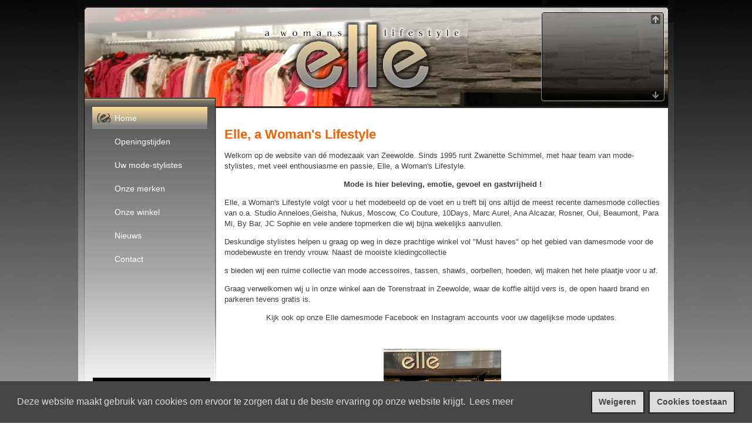

--- FILE ---
content_type: text/html; charset=utf-8
request_url: http://elledamesmode.nl/
body_size: 9675
content:

<!DOCTYPE html PUBLIC "-//W3C//DTD XHTML 1.0 Transitional//EN" "http://www.w3.org/TR/xhtml1/DTD/xhtml1-transitional.dtd">
<html xmlns="http://www.w3.org/1999/xhtml" >
<head><title>
	Home - Elle, a Woman's Lifestyle
</title><link rel="stylesheet" href="resources/systeem.css" media="screen" type="text/css" /><link rel="stylesheet" href="/lokotools/lightbox/lokolb.css?v=2.1.0" type="text/css" media="screen" /><link href="/resources/SiteToolTip.css" rel="stylesheet" type="text/css" /><link href="/screen.css" rel="stylesheet" type="text/css" /><link href="/css/MainCSS.css" rel="stylesheet" type="text/css" /><script type="text/javascript" src="https://ajax.googleapis.com/ajax/libs/jquery/1.8.3/jquery.min.js"></script><script type="text/javascript" src="/resources/jquery.actual.min.js"></script><script type="text/javascript" src="/resources/LOKO_Tooltip.js"></script><link href="/resources/LOKO_Tooltip.css" rel="stylesheet" type="text/css" /><link href="/layerslider/css/layerslider.css" rel="stylesheet" type="text/css" /><script type="text/javascript" src="/layerslider/jQuery/jquery-easing-1.3.js"></script><script type="text/javascript" src="/layerslider/jQuery/jquery-transit-modified.js"></script><script type="text/javascript" src="/layerslider/js/layerslider.transitions.js"></script><script type="text/javascript" src="/layerslider/js/layerslider.kreaturamedia.jquery.js"></script><link href="/lcc/cookieconsent.min.css" rel="stylesheet" type="text/css" /><script type="text/javascript" src="/lcc/cookieconsent.js"></script><script type="text/javascript" src="/lcc/lkcmsCookieConsent.js"></script><meta name="Author" content="Loko, R.Tulleken" /><meta name="Copyright" content="Elle Zeewolde" /><meta name="Description" content="Elle damesmode Zeewolde" /><meta name="Keywords" content="Damesmode, exclusief, damesbovenkleding, pantalons, blouses, shirts, japon, legging, accessoires, Studio Anneloes,Geisha, Nukus, Moscow, Co Couture, 10Days, Marc Aurel, Ana Alcazar, Rosner, Oui, Beaumont, Para Mi, By Bar, JC Sophie" /><meta name="ROBOTS" content="INDEX, FOLLOW" /><script type="text/javascript" src="Javascript/mini.js"></script><link rel="icon" href="/favicon.axd" />
<link href="//maxcdn.bootstrapcdn.com/font-awesome/4.2.0/css/font-awesome.min.css" rel="stylesheet" /></head>
<body id="IndexBody" class="">
    <noscript>
    <div id="divNoScriptWarning" class="explorerbar">LET OP! Deze website maakt gebruik van Javascript om goed te kunnen functioneren. Javascript staat momenteel uit of wordt niet ondersteund door uw browser!</div>
    </noscript>
    <form method="post" action="/" id="form1" autocomplete="off">
<div class="aspNetHidden">
<input type="hidden" name="__EVENTTARGET" id="__EVENTTARGET" value="" />
<input type="hidden" name="__EVENTARGUMENT" id="__EVENTARGUMENT" value="" />
<input type="hidden" name="__VIEWSTATE" id="__VIEWSTATE" value="/[base64]/l3w4r3PlDOFKHprPAzxmcpm2odvlNsKk" />
</div>

<script type="text/javascript">
//<![CDATA[
var theForm = document.forms['form1'];
if (!theForm) {
    theForm = document.form1;
}
function __doPostBack(eventTarget, eventArgument) {
    if (!theForm.onsubmit || (theForm.onsubmit() != false)) {
        theForm.__EVENTTARGET.value = eventTarget;
        theForm.__EVENTARGUMENT.value = eventArgument;
        theForm.submit();
    }
}
//]]>
</script>



<script type="text/javascript">
//<![CDATA[
    var snelheidSlideshow835 = 3000
    var duurEffect835 = 2
    var metEffect835 = true
    var metLoop835 = true
    var timeout835
    var huidigeAfbeelding835 = 0
    var aantalAfbeeldingen835
    var afbeeldingen835 = new Array()
    var preLoad835 = new Array()

            afbeeldingen835[0] = '/afbeelding/item/miniatuur.lkp?uid=E84AC540-DDBC-4519-B175-CB8865881D2B'
        afbeeldingen835[1] = '/afbeelding/item/miniatuur.lkp?uid=4BBAD5F1-CD5F-47ED-B580-33F9205D929F'
        afbeeldingen835[2] = '/afbeelding/item/miniatuur.lkp?uid=5B1432BD-9012-4977-899C-7A964A511D33'
        afbeeldingen835[3] = '/afbeelding/item/miniatuur.lkp?uid=50739469-B556-4BDA-85A0-9E28830CD087'
        afbeeldingen835[4] = '/afbeelding/item/miniatuur.lkp?uid=1376E0DF-2AA6-4A99-BC43-F021D89A4DAC'


    aantalAfbeeldingen835 = afbeeldingen835.length

    for (i = 0; i < aantalAfbeeldingen835; i++){
        preLoad835[i] = new Image()
        preLoad835[i].src = afbeeldingen835[i]
    }

    function runSlideShow835()
    {
        if (document.all && metEffect835)
        {
            document.images.SlideShow835.style.filter="blendTrans(duration=effectDuration835)"
            document.images.SlideShow835.filters.blendTrans.Apply()      
        }
        document.images.SlideShow835.src = preLoad835[huidigeAfbeelding835].src
        if (document.all && metEffect835){
            document.images.SlideShow835.filters.blendTrans.Play()
        }
        huidigeAfbeelding835 = huidigeAfbeelding835 + 1

        if (metLoop835)
        {
            if (huidigeAfbeelding835 > (aantalAfbeeldingen835-1))
            {
                huidigeAfbeelding835 = 0
            }
            timeout835 = setTimeout('runSlideShow835()', snelheidSlideshow835)            
        }
        else
        {
            if (huidigeAfbeelding835 <= (aantalAfbeeldingen835-1))
            {
                timeout835 = setTimeout('runSlideShow835()', snelheidSlideshow835)
            }
        }
    }
    var snelheidSlideshow847 = 3000
    var duurEffect847 = 2
    var metEffect847 = false
    var metLoop847 = true
    var timeout847
    var huidigeAfbeelding847 = 0
    var aantalAfbeeldingen847
    var afbeeldingen847 = new Array()
    var preLoad847 = new Array()

            afbeeldingen847[0] = '/afbeelding/item/miniatuur.lkp?uid=FA1F7BE4-6065-48C3-A8D4-E7F5CDD21F1C'
        afbeeldingen847[1] = '/afbeelding/item/miniatuur.lkp?uid=77177B51-4234-4C3C-8A9A-116561111193'
        afbeeldingen847[2] = '/afbeelding/item/miniatuur.lkp?uid=0BF4CB66-22C4-4637-B969-398DEDBF18AC'
        afbeeldingen847[3] = '/afbeelding/item/miniatuur.lkp?uid=FDC864DF-74B7-42C0-88C7-FE99039EDE0A'
        afbeeldingen847[4] = '/afbeelding/item/miniatuur.lkp?uid=347D36AD-B4D0-4F87-9796-5CA09F9DA5A0'
        afbeeldingen847[5] = '/afbeelding/item/miniatuur.lkp?uid=1DC23CA2-558B-4312-B876-BF20B8824E4C'
        afbeeldingen847[6] = '/afbeelding/item/miniatuur.lkp?uid=72390BF7-2A58-40AA-B964-9B1B6592CC46'
        afbeeldingen847[7] = '/afbeelding/item/miniatuur.lkp?uid=866532CE-CD63-419A-AF08-5E38737B0FCC'
        afbeeldingen847[8] = '/afbeelding/item/miniatuur.lkp?uid=55CD931B-9227-4B18-AF3F-C278F222FFDF'
        afbeeldingen847[9] = '/afbeelding/item/miniatuur.lkp?uid=FCE2E7C6-75FC-4333-9EAD-ADDFF699A2D2'
        afbeeldingen847[10] = '/afbeelding/item/miniatuur.lkp?uid=2BB405E4-F615-40C4-9F91-8E72730385C2'
        afbeeldingen847[11] = '/afbeelding/item/miniatuur.lkp?uid=732B66F2-6119-44AC-91FE-03B74085C623'
        afbeeldingen847[12] = '/afbeelding/item/miniatuur.lkp?uid=C0D03F3B-AAFD-43F6-B0F4-B7F5D2EE690F'
        afbeeldingen847[13] = '/afbeelding/item/miniatuur.lkp?uid=38AA76B6-0A40-433C-83AD-0AEBD2C05F98'


    aantalAfbeeldingen847 = afbeeldingen847.length

    for (i = 0; i < aantalAfbeeldingen847; i++){
        preLoad847[i] = new Image()
        preLoad847[i].src = afbeeldingen847[i]
    }

    function runSlideShow847()
    {
        if (document.all && metEffect847)
        {
            document.images.SlideShow847.style.filter="blendTrans(duration=effectDuration847)"
            document.images.SlideShow847.filters.blendTrans.Apply()      
        }
        document.images.SlideShow847.src = preLoad847[huidigeAfbeelding847].src
        if (document.all && metEffect847){
            document.images.SlideShow847.filters.blendTrans.Play()
        }
        huidigeAfbeelding847 = huidigeAfbeelding847 + 1

        if (metLoop847)
        {
            if (huidigeAfbeelding847 > (aantalAfbeeldingen847-1))
            {
                huidigeAfbeelding847 = 0
            }
            timeout847 = setTimeout('runSlideShow847()', snelheidSlideshow847)            
        }
        else
        {
            if (huidigeAfbeelding847 <= (aantalAfbeeldingen847-1))
            {
                timeout847 = setTimeout('runSlideShow847()', snelheidSlideshow847)
            }
        }
    }
imgNieuwspaneelUp841_1 = new Image();
imgNieuwspaneelUp841_1.src = "/images/scroll/up.png";
imgNieuwspaneelUp841_2 = new Image();
imgNieuwspaneelUp841_2.src = "/images/scroll/up_over.png";
imgNieuwspaneelDown841_1 = new Image();
imgNieuwspaneelDown841_1.src = "/images/scroll/down.png";
imgNieuwspaneelDown841_2 = new Image();
imgNieuwspaneelDown841_2.src = "/images/scroll/down_over.png";
function SwapImageNews(ImageID, ImageName)
{ 
    document.images[ImageID].src = eval(ImageName + ".src");
}//]]>
</script>

<div class="aspNetHidden">

	<input type="hidden" name="__VIEWSTATEGENERATOR" id="__VIEWSTATEGENERATOR" value="90059987" />
</div>
		<input type="hidden" name="hidPostbackParameters" id="hidPostbackParameters" />
        <div id="divMaster" style="left:0px;top:0px;height:100%;width:100%;position:absolute;" align="center">
            <div id="Background" style="background-repeat:no-repeat;width:1014px;position:relative;height:100%;background-image:url(uploads/78/skin/background_2.jpg);" align="center">
<!-- Paneel: Menu -->
<div id="divPaneel_840" class="divPanelMenu" style="text-align: left; z-index: 999; left: 10px; top: 180px; width: 200px; height: 400px; position: absolute; overflow: visible; padding-left: 12px;"><nav id="menu-wrap"><ul id="menu">
	<li class="selected"><a href="/home elle a womans lifestyle damesmode zeewolde"><span style="background-image: url('/FileHandler.axd?DataKey=C055AB21-A28D-4341-99BA-0421651FE035');">Home</span></a></li><li><a href="/openingstijden elle damesmode"><span>Openingstijden</span></a></li><li><a href="/adviseuses elle damesmode"><span>Uw mode-stylistes</span></a></li><li><a href="/merken elle damesmode zeewolde"><span>Onze merken</span></a></li><li><a href="/winkel elle damesmode zeewolde"><span>Onze winkel</span></a></li><li><a href="/nieuws"><span>Nieuws</span></a></li><li><a href="/contact"><span>Contact</span></a></li>
</ul></nav>
<script type="text/javascript">
$(function() {
	if ($.browser.msie && $.browser.version.substr(0,1)<7)
	{
	$('li').has('ul').mouseover(function(){
		$(this).children('ul').css('visibility','visible');
		}).mouseout(function(){
		$(this).children('ul').css('visibility','hidden');
		})
	}

	/* Mobile */
	$('#menu-wrap').prepend('<div id="menu-trigger"><i class="fa fa-navicon fa-2x"></div>');
	$("#menu-trigger").on("click", function(){
		$("#menu").slideToggle();
	});

	// iPad
	var isiPad = navigator.userAgent.match(/iPad/i) != null;
	if (isiPad) $('#menu ul').addClass('no-transition');
});
</script>
</div>
<!-- Paneel: Content -->
<div id="divPaneel_839" class="divPanelContent" style="height: 65%; margin-bottom: 5%; text-align: left; padding: 10px; overflow: auto; position: absolute; left: 239px; width: 742px; top: 0; margin-top: 19%;"><span><h1>Elle,&nbsp;a Woman&#39;s Lifestyle</h1>
<p>Welkom op de website van dé modezaak van Zeewolde. Sinds&nbsp;1995 runt Zwanette Schimmel, met haar team van mode-stylistes, met veel enthousiasme en passie, Elle, a Woman&#39;s Lifestyle.&nbsp;</p><p style="text-align: center;"><strong><span style="color: [object Object];">Mode is hier beleving, emotie, gevoel en&nbsp;gastvrijheid !</span> </strong></p><p>Elle, a Woman&#39;s Lifestyle volgt&nbsp;voor u het modebeeld op de voet en u treft&nbsp;bij ons altijd de meest recente&nbsp;damesmode collecties van o.a. Studio Anneloes,Geisha, Nukus, Moscow, Co Couture, 10Days, Marc Aurel, Ana Alcazar, Rosner, Oui, Beaumont, Para Mi, By Bar, JC Sophie en vele andere topmerken die wij bijna wekelijks aanvullen.&nbsp; </p><p>Deskundige stylistes helpen u graag op weg in&nbsp;deze prachtige winkel vol &quot;Must haves&quot; op het gebied van damesmode voor de modebewuste en trendy vrouw. Naast de mooiste kledingcollectie</p><p>s bieden wij een ruime collectie van mode accessoires, tassen, shawls, oorbellen, hoeden, wij maken het hele plaatje voor u af.&nbsp;</p><p style="text-align: left;">Graag verwelkomen wij u in onze winkel aan de Torenstraat in Zeewolde, waar de koffie altijd vers is, de open haard brand en parkeren&nbsp;tevens gratis is.&nbsp; </p><p style="text-align: center;">Kijk ook op onze Elle damesmode Facebook en Instagram accounts voor uw dagelijkse mode updates.&nbsp;</p><p style="text-align: center;"><br /></p>
<table border="0" cellspacing="0" cellpadding="0" width="500" align="center">
    <tbody><tr valign="top">
        
        <td style="width: 551px; height: 241px;"><div style="text-align: center;"><img border="0" hspace="2" alt="" src="../../uploads/78/Elle%20damesmode%20voorjaarsmode_event%202024%20Team%20V001.png" style="width: 199.979px; height: 210px;" /></div></td>
    </tr>
</tbody></table>
<h2 align="center">Tot ziens aan de Torenstraat in&nbsp;Zeewolde</h2><h2 align="center"><br /></h2></span></div>
<!-- Paneel: 1Fotopaneel -->
<div id="divPaneel_835" class="divPanel1Fotopaneel" style="overflow: hidden; position: absolute; left: 11px; top: 13px; width: 993px; height: 168px; background-color: transparant; z-index: 999;"><table border="0" cellpadding="0" cellspacing="0" style="height:100%;width:100%;table-layout:fixed;">
	<tr>
		<td class="tdAfbeelding" style="vertical-align:top;width:994px;"><img src="/afbeelding/item/miniatuur.lkp?uid=E84AC540-DDBC-4519-B175-CB8865881D2B" name="SlideShow835" alt="Elle, een blik op het interieur van de winkel" style="border-width:0px;" />
<script language="javascript" type="text/javascript">runSlideShow835();</script>
</td>
	</tr>
</table>
</div>
<!-- Paneel: 2FPOverlay -->
<div id="divPaneel_836" class="divPanel2FPOverlay" style="top: 13px; width: 993px; left: 11px; z-index: 999; height: 168px; position: absolute; overflow: hidden;"><table border="0" cellpadding="0" cellspacing="0" style="height:100%;width:100%;table-layout:fixed;">
	<tr>
		<td><table cellpadding="0" class="tabAfbeeldingGridPaneel" cellspacing="0"><tr class="trAfbeelding">
			<td width="994" class="tdAfbeelding" style="vertical-align:top;"><img src="/afbeelding/item/miniatuur.lkp?uid=E93F1569-F122-4AB9-BF12-90C5D5D698B9" title="" border="0" /></td>
		</tr>
		</table></td>
	</tr>
</table>
</div>
<!-- Paneel: 3Logo -->
<div id="divPaneel_837" class="divPanel3Logo" style="top: 35px; position: absolute; left: 315px; height: 125px; width: 340px; overflow: hidden; z-index: 999;"><table border="0" cellpadding="0" cellspacing="0" style="height:100%;width:100%;table-layout:fixed;">
	<tr>
		<td><table cellpadding="0" class="tabAfbeeldingGridPaneel" cellspacing="0"><tr class="trAfbeelding">
			<td width="336" class="tdAfbeelding" style="vertical-align:top;"><a href="/?ItemID=3382" class=""><img src="/afbeelding/item/miniatuur.lkp?uid=E54BDEBD-DFD3-47C6-935F-7AD5019D53A6" title="" border="0" /></a></td>
		</tr>
		</table></td>
	</tr>
</table>
</div>
<!-- Paneel: 4Merken -->
<div id="divPaneel_847" class="divPanel4Merken" style="bottom: 0; margin-bottom: 60px; position: absolute; overflow: hidden; left: 25px; width: 200px; height: 100px;"><table border="0" cellpadding="0" cellspacing="0" style="height:100%;width:100%;table-layout:fixed;">
	<tr>
		<td class="tdAfbeelding" style="vertical-align:bottom;width:200px;"><a href="/afbeelding/item/bekijk.lkp?uid=FA1F7BE4-6065-48C3-A8D4-E7F5CDD21F1C" title="Geisha mode" target="_blank"><img src="/afbeelding/item/miniatuur.lkp?uid=FA1F7BE4-6065-48C3-A8D4-E7F5CDD21F1C" name="SlideShow847" alt="Geisha mode" style="border-width:0px;" /></a>
<script language="javascript" type="text/javascript">runSlideShow847();</script>
</td>
	</tr>
</table>
</div>
<!-- Paneel: News -->
<div id="divPaneel_841" class="divPanelNews" style="right: 16px; top: 20px; width: 200px; padding-bottom: 5px; height: 145px; position: absolute; overflow: hidden; color: white; text-align: left; background: url(&#39;/uploads/78/skin/news_background.png&#39;); padding: 5px; z-index: 999;"><table cellpadding="0" cellspacing="0" style="table-layout:fixed;"><tr><td width="182" valign="top"><div style="position:relative;width:182px;height:145px;overflow:hidden;" id="divNieuwspaneel841"><div style="position:relative;width:182px;top:0px;left:0px;" id="divNieuwspaneel841Content"><br /><br /><br /><br /><br /></div></div></td><td width="18" valign="top"><div style="position:relative;height:145px;margin:0px;"><div style="height:16px;margin:0px;"><img name="imgNieuwspaneelUp841" onmouseover="ScrollUp('divNieuwspaneel841Content', 20);SwapImageNews('imgNieuwspaneelUp841', 'imgNieuwspaneelUp841_2');" onmouseout="clearTimeout(ScrollUpTimeOut);SwapImageNews('imgNieuwspaneelUp841', 'imgNieuwspaneelUp841_1');" style="cursor: pointer;" src="/images/scroll/up.png" width="16px" height="16px"></div><div style="height:113px;margin:0px;">&nbsp;</div><div style="height:16px;margin:0px;"><img name="imgNieuwspaneelDown841" onmouseover="ScrollDown('divNieuwspaneel841Content', 20);SwapImageNews('imgNieuwspaneelDown841', 'imgNieuwspaneelDown841_2');" onmouseout="clearTimeout(ScrollDownTimeOut);SwapImageNews('imgNieuwspaneelDown841', 'imgNieuwspaneelDown841_1');" style="cursor: pointer;" src="/images/scroll/down.png" width="16px" height="16px"></div></div></td></tr></table></div>
<!-- Paneel: Voettekst -->
<div id="divPaneel_845" class="divPanelVoettekst" style="position: absolute; overflow: hidden; width: 900px; height: 21px; text-align: left; vertical-align: middle; left: 12px; padding: 14px; bottom: 0; background-color: rgba(255, 255, 255, 0.8);"><table id="tabPaneel_845" border="0" cellspacing="0" cellpadding="0" style="width:100%;height:100%;"><tr><td valign="center"><span class="Footer">Elle, a Woman's Lifestyle • Torenstraat 11-15 • 3891 BZ Zeewolde • 036-5222557</span></td></tr></table></div>
<!-- Paneel: Sitemap -->
<div id="divPaneel_843" class="divPanelSitemap" style="left: 690px; width: 60px; background-color: transparent; height: 20px; xborder: 1px solid red; position: absolute; xtop: 725px; padding: 13px; bottom: 0;"><span class="SiteMap"><a href="sitemap">Sitemap</a></span></div>
<!-- Paneel: Afdrukken -->
<div id="divPaneel_838" class="divPanelAfdrukken" style="width: 16px; position: absolute; height: 18px; left: 670px; overflow: hidden; right: 0px; xtop: 725px; bottom: 0; padding: 14px;"><a href="nl/print/home%20elle%20a%20womans%20lifestyle%20damesmode%20zeewolde" target="_blank"><img src="/images/printer.png" border="0" alt="Afdrukbare pagina"></a></div>
<!-- Paneel: Zoeken -->
<div id="divPaneel_846" class="divPanelZoeken" style="overflow: hidden; position: absolute; width: 225px; text-align: right; right: 0px; padding: 12px; bottom: 0;"><table cellpadding="0" cellspacing="0"><tr><td style="padding-right:5px;"><input name="txtZoek" type="text" value="Zoek naar..." maxlength="100" id="txtZoek" class="InputText" onfocus="FocusTextbox(this,&#39;Zoek naar...&#39;,&#39;InputTextFocus&#39;)" onblur="BlurTextbox(this,&#39;Zoek naar...&#39;,&#39;InputText&#39;, &#39;InputTextFilled&#39;)" onKeyPress="javascript: return DoPostbackForControlOnEnter(event, &#39;btnZoek&#39;);" style="width:150px;" /></td><td><input type="button" name="btnZoek" value="Zoeken" onclick="javascript:__doPostBack(&#39;btnZoek&#39;,&#39;&#39;)" id="btnZoek" class="InputButton" /></td></tr></table></div>
<!-- Paneel: FunctionContainer -->
<div id="divPaneel_2264" class="divPanelFunctionContainer"><span style="color: [object Object]; font-family: &quot;Segoe UI&quot;, &quot;Helvetica Neue&quot;, &quot;Droid Sans&quot;, Arial, Tahoma, Geneva, sans-serif; font-size: 14px; text-align: left; background-color: [object Object]; text-decoration-color: initial;"><!-- Global site tag (gtag.js) - Google Analytics -->
<script async="async" src="https://www.googletagmanager.com/gtag/js?id=UA-22249422-1" type="text/javascript"></script>
<script type="text/javascript">
  window.dataLayer = window.dataLayer || [];
  function gtag(){dataLayer.push(arguments);}
  gtag('js', new Date());

  gtag('config', 'UA-22249422-1');
</script>&nbsp;<script type="text/javascript">
    var gaStarted = false;

    window.addEventListener('cookiesConsent', function (e) {
        if (!gaStarted) {
            jQuery.getScript('https://www.googletagmanager.com/gtag/js?id=G-X4WQQYHJG7', function () 
                              
  { window.dataLayer = window.dataLayer || [];
  function gtag(){dataLayer.push(arguments);}
  gtag('js', new Date());

  gtag('config', 'G-X4WQQYHJG7'); });
  gaStarted = true;
  }
    window['ga-disable-G-X4WQQYHJG7'] = false;
    $('div.cc-revoke').css("background-color","#1f841e");
    }, false);

    window.addEventListener('cookiesRevoke', function (e) {
    window['ga-disable-G-X4WQQYHJG7'] = true;
    $('div.cc-revoke').css("background-color","#cc0000");
    }, false);

    window.addEventListener('cookiesReject', function (e) {
    window['ga-disable-G-X4WQQYHJG7'] = true;
    $('div.cc-revoke').css("background-color","#cc0000");
    }, false);
</script></span></div></div>
        </div>
		<script type="text/javascript" src="/lokotools/lightbox/lokolb.js"></script>
		<script type="text/javascript" src="/lokotools/lightbox/mousewheel.js"></script>
		<script type="text/javascript">
            <!--
			$(document).ready(function () {
				$(".lokolb").lokolb();
			});
			$(document).ready(function () {
				$(".lokolbpdf").click(function () {
					var aDim = this.className.match(/[0-9]+/g);
					var aWidth = (aDim && (aDim[0] > 0)) ? aDim[0] : 600;
					var aHeight = (aDim && (aDim[1] > 0)) ? aDim[1] : 500;
					$.lokolb({
						//     'width':  parseInt(aWidth), // or whatever
						//     'height': parseInt(aHeight),
						'autoDimensions': true,
						'content': '<embed src="' + this.href + '#nameddest=self&page=1&view=FitH,0&zoom=80,0,0" type="application/pdf" width="' + aWidth + '" height="' + aHeight + '"/>',
						'onClosed': function () {
							$("#lokolb-inner").empty();
						}
					});
					return false;
				}); // pdf 
			}); // ready
			$(document).ready(function () {
				$(".lokolbiframe").click(function () {
					var aDim = this.className.match(/[0-9]+/g);
					var aWidth = (aDim && (aDim[0] > 0)) ? aDim[0] : 600;
					var aHeight = (aDim && (aDim[1] > 0)) ? aDim[1] : 500;
					$.lokolb({
						'width':  parseInt(aWidth), // or whatever
						'height': parseInt(aHeight),
						'minheight': parseInt(aHeight),
						'autoDimensions': true,
						'type': 'iframe',
						'href': this.href,
						// 'content': '<embed src="' + this.href + '#nameddest=self&page=1&view=FitH,0&zoom=80,0,0" type="application/pdf" width="' + aWidth + '" height="' + aHeight + '"/>',
						'onClosed': function () {
							$("#lokolb-inner").empty();
						}
					});
					return false;
				}); // pdf 
			}); // ready

            function setInvisible(obj) 
            { 
                var elem = document.getElementById(obj); 
                elem.style.display="none"; 
                return; 
            }
            //-->
        </script>
    </form>
</body>
</html>


--- FILE ---
content_type: text/css
request_url: http://elledamesmode.nl/resources/systeem.css
body_size: 384
content:
.explorerbar{box-sizing:border-box;display:block;color:#000000;width:100%;background:#ffffe1;border-left:1px solid #888888;border-top:1px solid #888888;border-right:1px solid #444444;border-bottom:1px solid #444444;text-decoration:none;font-family:Verdana, Arial, Helvetica, sans-serif;font-weight:bold;font-size:10pt;top:0px;left:0px;position:absolute;z-index:999;margin:0px;padding-left:20px;padding-right:15px;padding-top:2px;padding-bottom:2px;}

--- FILE ---
content_type: text/css
request_url: http://elledamesmode.nl/lokotools/lightbox/lokolb.css?v=2.1.0
body_size: 1441
content:
.lokolb-wrap,
.lokolb-skin,
.lokolb-outer,
.lokolb-inner,
.lokolb-image,
.lokolb-wrap iframe,
.lokolb-wrap object,
.lokolb-nav,
.lokolb-nav span,
.lokolb-tmp
{
	padding: 0;
	margin: 0;
	border: 0;
	outline: none;
	vertical-align: top;
}

.lokolb-wrap {
	position: absolute;
	top: 0;
	left: 0;
	z-index: 18020;
}

.lokolb-skin {
	position: relative;
	background: #f9f9f9;
	color: #444;
	text-shadow: none;
	-webkit-border-radius: 4px;
	   -moz-border-radius: 4px;
	        border-radius: 4px;
}

.lokolb-opened {
	z-index: 18030;
}

.lokolb-opened .lokolb-skin {
	-webkit-box-shadow: 0 10px 25px rgba(0, 0, 0, 0.5);
	   -moz-box-shadow: 0 10px 25px rgba(0, 0, 0, 0.5);
	        box-shadow: 0 10px 25px rgba(0, 0, 0, 0.5);
}

.lokolb-outer, .lokolb-inner {
	position: relative;
}

.lokolb-inner {
	overflow: hidden;
}

.lokolb-type-iframe .lokolb-inner {
	-webkit-overflow-scrolling: touch;
}

.lokolb-error {
	color: #444;
	font: 14px/20px "Helvetica Neue",Helvetica,Arial,sans-serif;
	margin: 0;
	padding: 15px;
	white-space: nowrap;
}

.lokolb-image, .lokolb-iframe {
	display: block;
	width: 100%;
	height: 100%;
}

.lokolb-image {
	max-width: 100%;
	max-height: 100%;
}

#lokolb-loading, .lokolb-close, .lokolb-prev span, .lokolb-next span {
	background-image: url('lokolb_sprite.png');
}

#lokolb-loading {
	position: fixed;
	top: 50%;
	left: 50%;
	margin-top: -22px;
	margin-left: -22px;
	background-position: 0 -108px;
	opacity: 0.8;
	cursor: pointer;
	z-index: 18060;
}

#lokolb-loading div {
	width: 44px;
	height: 44px;
	background: url('lokolb_loading.gif') center center no-repeat;
}

.lokolb-close {
	position: absolute;
	top: -18px;
	right: -18px;
	width: 36px;
	height: 36px;
	cursor: pointer;
	z-index: 18040;
}

.lokolb-nav {
	position: absolute;
	top: 0;
	width: 40%;
	height: 100%;
	cursor: pointer;
	text-decoration: none;
	background: transparent url('blank.gif'); /* helps IE */
	-webkit-tap-highlight-color: rgba(0,0,0,0);
	z-index: 18040;
}

.lokolb-prev {
	left: 0;
}

.lokolb-next {
	right: 0;
}

.lokolb-nav span {
	position: absolute;
	top: 50%;
	width: 36px;
	height: 34px;
	margin-top: -18px;
	cursor: pointer;
	z-index: 18040;
	visibility: hidden;
}

.lokolb-prev span {
	left: 10px;
	background-position: 0 -36px;
}

.lokolb-next span {
	right: 10px;
	background-position: 0 -72px;
}

.lokolb-nav:hover span {
	visibility: visible;
}

.lokolb-tmp {
	position: absolute;
	top: -9999px;
	left: -9999px;
	visibility: hidden;
}

/* Overlay helper */

.lokolb-lock {
	overflow: hidden;
}

.lokolb-overlay {
	position: absolute;
	top: 0;
	left: 0;
	overflow: hidden;
	display: none;
	z-index: 18010;
	background: url('lokolb_overlay.png');
}

.lokolb-overlay-fixed {
	position: fixed;
	bottom: 0;
	right: 0;
}

.lokolb-lock .lokolb-overlay {
	overflow: auto;
	overflow-y: scroll;
}

/* Title helper */

.lokolb-title {
	visibility: hidden;
	font: normal 13px/20px "Helvetica Neue",Helvetica,Arial,sans-serif;
	position: relative;
	text-shadow: none;
	z-index: 18050;
}

.lokolb-opened .lokolb-title {
	visibility: visible;
}

.lokolb-title-float-wrap {
	position: absolute;
	bottom: 0;
	right: 50%;
	margin-bottom: -35px;
	z-index: 18050;
	text-align: center;
}

.lokolb-title-float-wrap .child {
	display: inline-block;
	margin-right: -100%;
	padding: 2px 20px;
	background: transparent; /* Fallback for web browsers that doesn't support RGBa */
	background: rgba(0, 0, 0, 0.8);
	-webkit-border-radius: 15px;
	   -moz-border-radius: 15px;
	        border-radius: 15px;
	text-shadow: 0 1px 2px #222;
	color: #FFF;
	font-weight: bold;
	line-height: 24px;
	white-space: nowrap;
}

.lokolb-title-outside-wrap {
	position: relative;
	margin-top: 10px;
	color: #fff;
}

.lokolb-title-inside-wrap {
	padding-top: 10px;
}

.lokolb-title-over-wrap {
	position: absolute;
	bottom: 0;
	left: 0;
	color: #fff;
	padding: 10px;
	background: #000;
	background: rgba(0, 0, 0, .8);
}

--- FILE ---
content_type: text/css
request_url: http://elledamesmode.nl/resources/SiteToolTip.css
body_size: 581
content:
a.SiteToolTip
{
  color                                           : #000000;
  position                                        : relative;
  text-decoration                                 : none!important;
  z-index                                         : 100;
}

a.SiteToolTip span
{
  display                                         : none;
}

a.SiteToolTip:hover
{
  z-index                                         : 9999;
}

a.SiteToolTip:hover span
{
  background-color                                : #f6f8ff;
  border-bottom                                   : 1px solid #abb2b9;
  border-left                                     : 1px solid #abb2b9;
  border-right                                    : 1px solid #abb2b9;
  border-top                                      : 1px solid #abb2b9;
  color                                           : #424242;
  display                                         : block;
  font-size                                       : 15px;
  font-weight                                     : normal;
  left                                            : 12px;
  padding                                         : 3px;
  position                                        : absolute;
  text-align                                      : left;
  top                                             : 9px;
  width                                           : 300px;
/*  width                                           : auto; */
  z-index                                         : 999;
}

a.tooltip
{
  color                                           : #ffffff;
  position                                        : relative;
  text-decoration                                 : none!important;
  z-index                                         : 24;
}

a.tooltip span
{
  display                                         : none;
}

a.tooltip:hover
{
  z-index                                         : 1999;
}

a.tooltip:hover span
{
  background-color                                : #f6f8ff;
  border-bottom                                   : 1px solid #abb2b9;
  border-left                                     : 1px solid #abb2b9;
  border-right                                    : 1px solid #abb2b9;
  border-top                                      : 1px solid #abb2b9;
  color                                           : #424242;
  display                                         : block;
  font-size                                       : 12px;
  font-weight                                     : normal;
  left                                            : 15px;
  padding                                         : 3px;
  position                                        : absolute;
  text-align                                      : left;
  top                                             : 9px;
  width                                           : 500px;
/*  width                                           : auto; */
  z-index                                         : 1999;
}


--- FILE ---
content_type: text/css; charset=utf-8
request_url: http://elledamesmode.nl/screen.css
body_size: 1709
content:
#Background
{
  background-color                                : #ffffff;
  min-height                                      : 750px;
}

#divMaster
{
  background-color                                : transparent;
}

.Footer
{
  Color                                           : #808080;
  Font-Size                                       : 13px;
  Padding-Left                                    : 0px;
}

.FormDescription
{
  Vertical-Align                                  : Top;
}

.FormField
{
  Vertical-Align                                  : Top;
}

.FormSeperator
{
  Vertical-Align                                  : Top;
}

.gmapsDetail
{
  background                                      : transparent;
}

.gmapsMap
{
  color                                           : #000000;
  height                                          : 352px;
  width                                           : 352px;
}

.gmapsSidebar 
{
  height                                          : 352px;
  width                                           : 200px;
}

.gmapsSidebar
{
  height                                          : 352px;
  width                                           : 200px;
}

.HighlightSearch
{
  font-weight                                     : bold;
}

.newsDate
{
  color                                           : #404040;
  Font-Size                                       : 10px;
}

.newsList
{
  Border                                          : 1px solid #777777;
  Color                                           : #999999;
  Font-Size                                       : 13px;
  Padding                                         : 4px;
}

.newsListHeader
{
  background                                      : url('/uploads/78/skin/menu_hover.png');
  Background-Color                                : #999999;
  Border                                          : 1px  solid #777777;
  Color                                           : #FFFFFF;
  Font-Size                                       : 15px;
  Padding                                         : 7px;
}

.newsListNav
{
  background                                      : url('/uploads/78/skin/menu_hover.png');
  Background-Color                                : #999999;
  Border                                          : 1px solid #777777;
  Color                                           : #FFFFFF;
  Font-Size                                       : 15px;
  Padding                                         : 7px;
}

.newsPanelDate
{
  Color                                           : #c0c0c0;
  Font-Size                                       : 9px;
}

.newsPanelSummary
{
  color                                           : #FFFFFF;
  Font-Size                                       : 12px;
}

.newsPanelTable
{
  background-color                                : transparent;
  border                                          : 1px solid transparent;
}

.newsPanelTableHover
{
  background                                      : url('/uploads/78/skin/newsitems_background.png');
  background-color                                : #808080;
  border                                          : 1px solid #808080;
}

.newsPanelTitle
{
  Color                                           : #f8dda0;
  Cursor                                          : Pointer;
  Font-Size                                       : 13px;
  Font-Weight                                     : Bold;
  Text-Decoration                                 : None;
}

.NewsTitle
{
  Color                                           : #f55f00;
  Font-Size                                       : 18px;
  Font-Weight                                     : Bold;
  Line-height                                     : 20px;
}

.newsTitle
{
  Color                                           : #f55f00;
  Font-Size                                       : 18px;
  Font-Weight                                     : Bold;
  Line-height                                     : 20px;
}

.NewsTitle
{
  Color                                           : #f55f00;
  Font-Size                                       : 18px;
  Font-Weight                                     : Bold;
  Line-height                                     : 20px;
}

.tdFormulierMelding
{
  font-weight                                     : bold;
}

.tdFormulierMelding ul li
{
  color                                           : #DD1111;
}

.tdFormulierOmschrijving
{
  padding-top                                     : 5px;
  vertical-align                                  : top;
  width                                           : 180px;
}

.tdFormulierSeperator
{
  padding-right                                   : 3px;
  padding-top                                     : 5px;
  text-align                                      : right;
  vertical-align                                  : top;
  width                                           : 5px;
}

.tdFormulierSubtitel
{
  font-weight                                     : bold;
  padding-top                                     : 8px;
}

.tdFormulierTooltip
{
  padding-right                                   : 3px;
  padding-top                                     : 2px;
  text-align                                      : right;
  vertical-align                                  : top;
  width                                           : 5px;
}

.tdFormulierVeld
{
  padding-bottom                                  : 3px;
  vertical-align                                  : top;
  width                                           : 320px;
}

.tdFoutmelding
{
  color                                           : #FFFFFF;
}

a.tooltip
{
  color                                           : #000000;
  position                                        : relative;
  text-decoration                                 : none;
  z-index                                         : 24;
}

a.tooltip span
{
  display                                         : none;
}

body
{
  Background                                      : url('/uploads/78/skin/body_background.png');
  background-color                                : #FFFFFF;
  Color                                           : #3E3E3E;
  Font-Family                                     : Verdana, Arial;
  Font-Size                                       : 13px;
  line-height                                     : 18px;
  scrollbar-3dlight-color                         : #BDBDBD;
  scrollbar-arrow-color                           : #D5D5D5;
  scrollbar-darkshadow-color                      : #3E3E3E;
  scrollbar-face-color                            : #888888;
  scrollbar-highlight-color                       : #BDBDBD;
  scrollbar-shadow-color                          : #3E3E3E;
  scrollbar-track-color                           : #777777;
}

h1
{
  color                                           : #f55f00;
  Font-Family                                     : Arial;
  Font-Size                                       : 22px;
  line-height                                     : 24px;
  x-border-bottom                                 : 1px dotted #FFFFFF;
}

h2
{
  color                                           : #808080;
  Font-Size                                       : 16px;
  Text-decoration                                 : Bold;
}

h3
{
  color                                           : #D4D9DE;
  Font-Size                                       : 16px;
  Text-decoration                                 : Bold;
}

h4
{
  color                                           : #f55f00;
  Font-Size                                       : 14px;
  Text-decoration                                 : Bold;
}

html, body
{
  height                                          : 100%;
  margin                                          : 0px;
}

url("/uploads/2/newsitems_background.png")
{
  background-color                                : #808080;
  border                                          : 1px solid #808080;
}

xbody
{
  Background-Repeat                               : repeat;
}

a:link
{
  Color                                           : #f55f00;
  Text-Decoration                                 : none;
}

a:visited
{
  Color                                           : #f55f00;
  Text-Decoration                                 : none;
}

a.tooltip:hover
{
  z-index                                         : 25;
}

a.tooltip:hover span
{
  background-color                                : #ffffe1;
  border-bottom                                   : 1px solid #535353;
  border-left                                     : 1px solid #959595;
  border-right                                    : 1px solid #535353;
  border-top                                      : 1px solid #959595;
  color                                           : #000000;
  display                                         : block;
  font-size                                       : 11px;
  font-weight                                     : normal;
  left                                            : 15px;
  padding                                         : 3px;
  position                                        : absolute;
  text-align                                      : left;
  top                                             : 20px;
  width                                           : 300px;
}

body a:hover
{
  Color                                           : #959595;
  Text-Decoration                                 : none;
}

Hover a:hover
{
  color                                           : #f55f00;
}



--- FILE ---
content_type: text/css; charset=utf-8
request_url: http://elledamesmode.nl/css/MainCSS.css
body_size: 1358
content:
/* MAIN CSS bestand */ @charset "UTF-8";@import url("http://fonts.googleapis.com/css?family=Open+Sans:300italic,400,300:latin");/* Menu settings */ /* Responsive_menu_Vertical_Desktop -------------------------------- */ #menu, #menu ul{margin:0;padding:0;list-style:none;} #menu{width:100%;/*margin:10px auto;*/ border:1px solid transparent;background-color:transparent;} #menu:before, #menu:after{content:"";display:table;} #menu:after{clear:both;} #menu{zoom:1;} #menu li{float:left;/*border-left:1px solid #dcdcdc;*/ position:relative;} #menu li .subMenuIndicator{font-size:50% !important;margin-top:3px !important;transform:rotate(-118deg);color:#000000!important;float:right;} #menu a{float:left;padding-left:8px;padding-right:18px;padding-top:12px;padding-bottom:12px;color:#ffffff;font-weight:400;font-size:14px;text-decoration:none;line-height:14px;display:inline-block;width:170px;border:1px solid transparent;} #menu a span{background-repeat:no-repeat;background-position:0% 40%;padding-left:30px;} /* Selected item high-lighting */ #menu li.selected > a{color:#ffffff;!important;/* hoofditems hover voorgrondkleur */ background-color:#a38a33;/* hoofditems hover backgroundkleur */ background-image:url('/uploads/78/skin/menu_selected.png');/* background-size:100%;*/ border:1px solid #545454;} /* menu-items - HOVER settings */ #menu li:hover > a{color:#ffffff!important;/* hoofditems hover voorgrondkleur */ background-color:#a38a33;/* hoofditems hover backgroundkleur */ background-image:url('/uploads/78/skin/menu_hover.png');/* background-size:cover;*/ border:1px solid #545454;} #menu li:hover .subMenuIndicator{color:#ffffff!important;} /* Submenu levels hoofdsetting */ #menu ul{min-width:250px;width:auto;margin:20px 0 0 0;opacity:0;visibility:hidden;position:absolute;top:0px;left:200px;z-index:1;background-color:#272727;/* backgroundkleur submenu (grijs)*/ color:#ffffff!important;/* Voorgrondkleur submenu-items level x */ border:1px solid #545454;box-shadow:6px 6px 25px -2px #202020;-webkit-transition:all .2s ease-in-out;-moz-transition:all .2s ease-in-out;-ms-transition:all .2s ease-in-out;-o-transition:all .2s ease-in-out;transition:all .2s ease-in-out;} #menu li:hover > ul{opacity:1;visibility:visible;margin:0;} /* Submenu level 2 settings */ #menu ul ul{top:0px;left:250px;margin:0 0 0 20px;color:#ffffff !important;} #menu ul li{float:none;display:block;border:0;} /* Submenu settings */ #menu ul a{color:#ffffff;width:226px;padding:10px;padding-right:40px;font-size:15px;width:auto;display:block;white-space:nowrap;float:none;text-transform:none;font-weight:300;} #menu ul li:first-child{border-left:none;} #menu ul a:hover{background-color:#2656aa;color:#ffffff;} #menu-trigger{display:none;} @media screen and (min-width:931px){#menu{display:block !important;} } /* iPad */ .no-transition{-webkit-transition:none;-moz-transition:none;-ms-transition:none;-o-transition:none;transition:none;opacity:1;visibility:visible;display:none;} #menu li:hover > .no-transition{display:block;} 

--- FILE ---
content_type: text/css
request_url: http://elledamesmode.nl/resources/LOKO_Tooltip.css
body_size: 384
content:
img[data-loko-tooltip] {
	position: relative;
}

div.LOKO_Tooltip {
	-moz-box-shadow: 0 0 5px #333;
	-webkit-box-shadow: 0 0 5px #333;
	box-shadow: 0 0 5px #333;
	-webkit-border-radius: 10px;
	-moz-border-radius: 10px;
	border-radius: 10px;
	display: inline-block;
	/*width: 540px;*/
	width: 500px;
	padding: 10px;
	background: #fafafa;
	z-index: 1;
	top: 0;
	left: 85px;
	position: absolute;
	display: block;
	visibility: hidden;
	z-index: 9999;
}

--- FILE ---
content_type: application/javascript
request_url: http://elledamesmode.nl/resources/LOKO_Tooltip.js
body_size: 573
content:
$(document).ready(function () {
	/*
	$(function () {
		$("img[data-loko-tooltip]").click(function () {
			ShowToolTip($(this));
		},
		function () {
			var $this = $(this);
			var $tooltipDiv = $('#' + $this.attr('data-loko-tooltip'));
			$tooltipDiv.css('visibility', 'hidden');
		});
	});
	*/
	$(function () {
		$("tr[data-loko-tooltip]").hover(function () {
			ShowToolTip($(this));
		},
		function () {
			var $this = $(this);
			var $tooltipDiv = $('#' + $this.attr('data-loko-tooltip'));
			$tooltipDiv.css('visibility', 'hidden');
		});
	});
});

function ShowToolTip(s) {
	var $this = s;
	var $tooltipDiv = $('#' + $this.attr('data-loko-tooltip'));

	var $thisTop = $this.offset().top;
	var $thisLeft = $this.offset().left;
	var $thisHeight = $this.height();

	var $tooltipDivWidth = $tooltipDiv.width();
	var $tooltipDivHeight = $tooltipDiv.height();

	var $tooltipDivTop = ($thisTop + $thisHeight);
	var $tooltipDivLeft = ($thisLeft);

	if ($(window).height() + $(window).scrollTop() < ($tooltipDivTop + $tooltipDivHeight)) {
		$tooltipDiv.css('top', ($thisTop - $thisHeight) + 5);
	} else {
		$tooltipDiv.css('top', ($thisTop + $thisHeight) - 45);
	}
	if ($(window).width() < $tooltipDivLeft) {
		$tooltipDiv.css('left', -($thisLeft - $(window).width()));
	} else {
		$tooltipDiv.css('left', 30);
	}
	$tooltipDiv.css('visibility', 'visible');
}

--- FILE ---
content_type: application/x-javascript; charset=utf-8
request_url: http://elledamesmode.nl/lcc/lkcmsCookieConsent.js
body_size: 1486
content:
var lkcmsCookiesAllowed = false;

window.addEventListener("load", function () {
	var eventCookiesConsent;
	var eventCookiesReject;
	var eventCookiesRevoke;

	if (navigator.appName === 'Microsoft Internet Explorer' || !!(navigator.userAgent.match(/Trident/) || navigator.userAgent.match(/rv:11/)) || (typeof $.browser !== "undefined" && $.browser.msie === 1)) {
		eventCookiesConsent = document.createEvent('Event');
		eventCookiesConsent.initEvent('cookiesConsent', true, true);

		eventCookiesReject = document.createEvent('Event');
		eventCookiesReject.initEvent('cookiesReject', true, true);

		eventCookiesRevoke = document.createEvent('Event');
		eventCookiesRevoke.initEvent('cookiesRevoke', true, true);
	}
	else {
		eventCookiesConsent = new Event('cookiesConsent');
		eventCookiesReject = new Event('cookiesReject');
		eventCookiesRevoke = new Event('cookiesRevoke');
	}

	var node = document.createElement("div");
	document.body.appendChild(node);

	window.cookieconsent.initialise({
		cookie: {
			name: 'lkcmsCookieConsent',
			domain: 'elledamesmode.nl',
			expiryDays: 30,
			secure: false
		},
		palette: {
			popup: {
				background: '#464646',
				text: '#dddddd',
				link: '#ffffff'
			},
			button: {
				background: '#dddddd',
				border: '#222222',
				text: '#464646'
			},
			highlight: {
				background: '#dddddd',
				border: '#222222',
				text: '#464646'
			}
		},
		elements: {
			header: '<span class="cc-header">{{header}}</span>&nbsp;',
			message: '<span id="cookieconsent:desc" class="cc-message">{{message}}</span>',
			messagelink: '<span id="cookieconsent:desc" class="cc-message">{{message}} <a aria-label="leer meer over cookies" tabindex="0" class="cc-link" href="{{href}}" target="_blank">{{link}}</a></span>',
			dismiss: '<a aria-label="sluit cookie bericht" tabindex="0" class="cc-btn cc-dismiss">{{dismiss}}</a>',
			allow: '<a aria-label="cookies toestaan" tabindex="0" class="cc-btn cc-allow">{{allow}}</a>',
			deny: '<a aria-label="cookies weigeren" tabindex="0" class="cc-btn cc-deny">{{deny}}</a>',
			link: '<a aria-label="leer meer over cookies" tabindex="0" class="cc-link" href="{{href}}" target="_blank">{{link}}</a>',
			close: '<span aria-label="sluit cookie bericht" tabindex="0" class="cc-close">{{close}}</span>'
		},
		theme: 'block',
		layout: 'basic',
		position: 'bottom',
		type: 'opt-in',
		revokable: true,
		container: node,
		content: {
			header: 'Cookies gebruikt op de website!',
			message: 'Deze website maakt gebruik van cookies om ervoor te zorgen dat u de beste ervaring op onze website krijgt.',
			dismiss: 'Begrepen!',
			allow: 'Cookies toestaan',
			deny: 'Weigeren',
			link: 'Lees meer',
			href: '/privacy',
			policy: 'Cookie Beleid',
			close: '&#x274e;',
			target: '_blank'
		},

		onInitialise: function (status) {
			var type = this.options.type;
			var didConsent = this.hasConsented();
			var hasAnswered = this.hasAnswered();
			if (type === 'info' ||
				(type === 'opt-in' && didConsent === true) ||
				(type === 'opt-out' && (didConsent === true || hasAnswered === false))) {
				lkcmsCookiesAllowed = true;
				window.dispatchEvent(eventCookiesConsent);
			}
			else {
				lkcmsCookiesAllowed = false;
				window.dispatchEvent(eventCookiesReject);
			}
		},

		onStatusChange: function (status, chosenBefore) {
			var type = this.options.type;
			var didConsent = this.hasConsented();
			var hasAnswered = this.hasAnswered();
			if (type === 'info' ||
				(type === 'opt-in' && didConsent === true) ||
				(type === 'opt-out' && (didConsent === true || hasAnswered === false))) {
				lkcmsCookiesAllowed = true;
				window.dispatchEvent(eventCookiesConsent);
			}
			else {
				lkcmsCookiesAllowed = false;
				window.dispatchEvent(eventCookiesReject);
			}
		},

		onRevokeChoice: function () {
			lkcmsCookiesAllowed = false;
			window.dispatchEvent(eventCookiesRevoke);
		}
	});
});

--- FILE ---
content_type: application/javascript
request_url: http://elledamesmode.nl/lokotools/lightbox/lokolb.js
body_size: 9971
content:
(function(u,p,f,q){var o=f(u),n=f(p),b=f.lokolb=function(){b.open.apply(this,arguments)},z=null,m=p.createTouch!==q,x=function(a){return a&&a.hasOwnProperty&&a instanceof f},s=function(a){return a&&"string"===f.type(a)},C=function(a){return s(a)&&0<a.indexOf("%")},k=function(a,c){var e=parseInt(a,10);c&&C(a)&&(e*=b.getViewport()[c]/100);return Math.ceil(e)},v=function(a,b){return k(a,b)+"px"};f.extend(b,{version:"2.1.0",defaults:{padding:15,margin:20,width:800,height:600,minWidth:100,minHeight:100,
maxWidth:9999,maxHeight:9999,autoSize:!0,autoHeight:!1,autoWidth:!1,autoResize:!m,autoCenter:!m,fitToView:!0,aspectRatio:!1,topRatio:0.5,leftRatio:0.5,scrolling:"auto",wrapCSS:"",arrows:!0,closeBtn:!0,closeClick:!1,nextClick:!1,mouseWheel:!0,autoPlay:!1,playSpeed:3E3,preload:3,modal:!1,loop:!0,ajax:{dataType:"html",headers:{"X-lokolb":!0}},iframe:{scrolling:"auto",preload:!0},swf:{wmode:"transparent",allowfullscreen:"true",allowscriptaccess:"always"},keys:{next:{13:"left",34:"up",39:"left",40:"up"},
prev:{8:"right",33:"down",37:"right",38:"down"},close:[27],play:[32],toggle:[70]},direction:{next:"left",prev:"right"},scrollOutside:!0,index:0,type:null,href:null,content:null,title:null,tpl:{wrap:'<div class="lokolb-wrap" tabIndex="-1"><div class="lokolb-skin"><div class="lokolb-outer"><div class="lokolb-inner"></div></div></div></div>',image:'<img class="lokolb-image" src="{href}" alt="" />',iframe:'<iframe id="lokolb-frame{rnd}" name="lokolb-frame{rnd}" class="lokolb-iframe" frameborder="0" vspace="0" hspace="0"'+
(f.browser.msie?' allowtransparency="true"':"")+"></iframe>",error:'<p class="lokolb-error">The requested content cannot be loaded.<br/>Please try again later.</p>',closeBtn:'<a title="Close" class="lokolb-item lokolb-close" href="javascript:;"></a>',next:'<a title="Next" class="lokolb-nav lokolb-next" href="javascript:;"><span></span></a>',prev:'<a title="Previous" class="lokolb-nav lokolb-prev" href="javascript:;"><span></span></a>'},openEffect:"fade",openSpeed:250,openEasing:"swing",
openOpacity:!0,openMethod:"zoomIn",closeEffect:"fade",closeSpeed:250,closeEasing:"swing",closeOpacity:!0,closeMethod:"zoomOut",nextEffect:"elastic",nextSpeed:250,nextEasing:"swing",nextMethod:"changeIn",prevEffect:"elastic",prevSpeed:250,prevEasing:"swing",prevMethod:"changeOut",helpers:{overlay:{closeClick:!0,speedOut:200,showEarly:!0,css:{}},title:{type:"float"}},onCancel:f.noop,beforeLoad:f.noop,afterLoad:f.noop,beforeShow:f.noop,afterShow:f.noop,beforeChange:f.noop,beforeClose:f.noop,afterClose:f.noop},
group:{},opts:{},previous:null,coming:null,current:null,isActive:!1,isOpen:!1,isOpened:!1,wrap:null,skin:null,outer:null,inner:null,player:{timer:null,isActive:!1},ajaxLoad:null,imgPreload:null,transitions:{},helpers:{},open:function(a,c){if(a&&(f.isPlainObject(c)||(c={}),!1!==b.close(!0)))return f.isArray(a)||(a=x(a)?f(a).get():[a]),f.each(a,function(e,d){var j={},g,h,i,l,k;"object"===f.type(d)&&(d.nodeType&&(d=f(d)),x(d)?(j={href:d.attr("href"),title:d.attr("title"),isDom:!0,element:d},f.metadata&&
f.extend(!0,j,d.metadata())):j=d);g=c.href||j.href||(s(d)?d:null);h=c.title!==q?c.title:j.title||"";l=(i=c.content||j.content)?"html":c.type||j.type;!l&&j.isDom&&(l=d.data("lokolb-type"),l||(l=(l=d.prop("class").match(/lokolb\.(\w+)/))?l[1]:null));if(s(g)&&(l||(b.isImage(g)?l="image":b.isSWF(g)?l="swf":"#"===g.charAt(0)?l="inline":s(d)&&(l="html",i=d)),"ajax"===l))k=g.split(/\s+/,2),g=k.shift(),k=k.shift();i||("inline"===l?g?i=f(s(g)?g.replace(/.*(?=#[^\s]+$)/,""):g):j.isDom&&(i=d):"html"===l?
i=g:!l&&(!g&&j.isDom)&&(l="inline",i=d));f.extend(j,{href:g,type:l,content:i,title:h,selector:k});a[e]=j}),b.opts=f.extend(!0,{},b.defaults,c),c.keys!==q&&(b.opts.keys=c.keys?f.extend({},b.defaults.keys,c.keys):!1),b.group=a,b._start(b.opts.index)},cancel:function(){var a=b.coming;a&&!1!==b.trigger("onCancel")&&(b.hideLoading(),b.ajaxLoad&&b.ajaxLoad.abort(),b.ajaxLoad=null,b.imgPreload&&(b.imgPreload.onload=b.imgPreload.onerror=null),a.wrap&&a.wrap.stop(!0).trigger("onReset").remove(),b.current||
b.trigger("afterClose"),b.coming=null)},close:function(a){b.cancel();!1!==b.trigger("beforeClose")&&(b.unbindEvents(),!b.isOpen||!0===a?(f(".lokolb-wrap").stop(!0).trigger("onReset").remove(),b._afterZoomOut()):(b.isOpen=b.isOpened=!1,b.isClosing=!0,f(".lokolb-item, .lokolb-nav").remove(),b.wrap.stop(!0,!0).removeClass("lokolb-opened"),"fixed"===b.wrap.css("position")&&b.wrap.css(b._getPosition(!0)),b.transitions[b.current.closeMethod]()))},play:function(a){var c=function(){clearTimeout(b.player.timer)},
e=function(){c();b.current&&b.player.isActive&&(b.player.timer=setTimeout(b.next,b.current.playSpeed))},d=function(){c();f("body").unbind(".player");b.player.isActive=!1;b.trigger("onPlayEnd")};if(!0===a||!b.player.isActive&&!1!==a){if(b.current&&(b.current.loop||b.current.index<b.group.length-1))b.player.isActive=!0,f("body").bind({"afterShow.player onUpdate.player":e,"onCancel.player beforeClose.player":d,"beforeLoad.player":c}),e(),b.trigger("onPlayStart")}else d()},next:function(a){var c=b.current;
c&&(s(a)||(a=c.direction.next),b.jumpto(c.index+1,a,"next"))},prev:function(a){var c=b.current;c&&(s(a)||(a=c.direction.prev),b.jumpto(c.index-1,a,"prev"))},jumpto:function(a,c,e){var d=b.current;if(d&&(a=k(a),b.direction=c||d.direction[a>=d.index?"next":"prev"],b.router=e||"jumpto",d.loop&&(0>a&&(a=d.group.length+a%d.group.length),a%=d.group.length),d.group[a]!==q))b.cancel(),b._start(a)},reposition:function(a,c){var e;b.isOpen&&(e=b._getPosition(c),a&&"scroll"===a.type?(delete e.position,b.wrap.stop(!0,
!0).animate(e,200)):b.wrap.css(e))},update:function(a){var c=a&&a.type,e=!c||"orientationchange"===c;e&&(clearTimeout(z),z=null);if(b.isOpen&&!z){if(e||m)b.wrap.removeAttr("style").addClass("lokolb-tmp"),b.trigger("onUpdate");z=setTimeout(function(){var d=b.current;if(d){b.wrap.removeClass("lokolb-tmp");c!=="scroll"&&b._setDimension();c==="scroll"&&d.canShrink||b.reposition(a);b.trigger("onUpdate");z=null}},m?500:e?20:300)}},toggle:function(a){b.isOpen&&(b.current.fitToView="boolean"===f.type(a)?
a:!b.current.fitToView,b.update())},hideLoading:function(){n.unbind("keypress.fb");f("#lokolb-loading").remove()},showLoading:function(){var a,c;b.hideLoading();n.bind("keypress.fb",function(a){if(27===(a.which||a.keyCode))a.preventDefault(),b.cancel()});a=f('<div id="lokolb-loading"><div></div></div>').click(b.cancel).appendTo("body");b.defaults.fixed||(c=b.getViewport(),a.css({position:"absolute",top:0.5*c.h+c.y,left:0.5*c.w+c.x}))},getViewport:function(){var a=b.current?b.current.locked:!1,
c={x:o.scrollLeft(),y:o.scrollTop()};a?(c.w=a[0].clientWidth,c.h=a[0].clientHeight):(c.w=m&&u.innerWidth?u.innerWidth:o.width(),c.h=m&&u.innerHeight?u.innerHeight:o.height());return c},unbindEvents:function(){b.wrap&&x(b.wrap)&&b.wrap.unbind(".fb");n.unbind(".fb");o.unbind(".fb")},bindEvents:function(){var a=b.current,c;a&&(o.bind("orientationchange.fb"+(m?"":" resize.fb")+(a.autoCenter&&!a.locked?" scroll.fb":""),b.update),(c=a.keys)&&n.bind("keydown.fb",function(e){var d=e.which||e.keyCode,j=e.target||
e.srcElement;!e.ctrlKey&&(!e.altKey&&!e.shiftKey&&!e.metaKey&&(!j||!j.type&&!f(j).is("[contenteditable]")))&&f.each(c,function(c,j){if(1<a.group.length&&j[d]!==q)return b[c](j[d]),e.preventDefault(),!1;if(-1<f.inArray(d,j))return b[c](),e.preventDefault(),!1})}),f.fn.mousewheel&&a.mouseWheel&&b.wrap.bind("mousewheel.fb",function(c,d,j,g){for(var h=f(c.target||null),i=!1;h.length&&!i&&!h.is(".lokolb-skin")&&!h.is(".lokolb-wrap");)i=h[0]&&!(h[0].style.overflow&&"hidden"===h[0].style.overflow)&&
(h[0].clientWidth&&h[0].scrollWidth>h[0].clientWidth||h[0].clientHeight&&h[0].scrollHeight>h[0].clientHeight),h=f(h).parent();if(0!==d&&!i&&1<b.group.length&&!a.canShrink){if(0<g||0<j)b.prev(0<g?"down":"left");else if(0>g||0>j)b.next(0>g?"up":"right");c.preventDefault()}}))},trigger:function(a,c){var e,d=c||b.coming||b.current;if(d){f.isFunction(d[a])&&(e=d[a].apply(d,Array.prototype.slice.call(arguments,1)));if(!1===e)return!1;"onCancel"===a&&!b.isOpened&&(b.isActive=!1);d.helpers&&f.each(d.helpers,
function(c,e){if(e&&b.helpers[c]&&f.isFunction(b.helpers[c][a]))b.helpers[c][a](e,d)});f.event.trigger(a+".fb")}},isImage:function(a){return s(a)&&a.match(/\.(jp(e|g|eg)|gif|png|bmp|webp|lkp)((\?|#).*)?$/i)},isSWF:function(a){return s(a)&&a.match(/\.(swf)((\?|#).*)?$/i)},_start:function(a){var c={},e,d,a=k(a);e=b.group[a]||null;if(!e)return!1;c=f.extend(!0,{},b.opts,e);e=c.margin;d=c.padding;"number"===f.type(e)&&(c.margin=[e,e,e,e]);"number"===f.type(d)&&(c.padding=[d,d,d,d]);c.modal&&f.extend(!0,c,
{closeBtn:!1,closeClick:!1,nextClick:!1,arrows:!1,mouseWheel:!1,keys:null,helpers:{overlay:{closeClick:!1}}});c.autoSize&&(c.autoWidth=c.autoHeight=!0);"auto"===c.width&&(c.autoWidth=!0);"auto"===c.height&&(c.autoHeight=!0);c.group=b.group;c.index=a;b.coming=c;if(!1===b.trigger("beforeLoad"))b.coming=null;else{d=c.type;e=c.href;if(!d)return b.coming=null,b.current&&b.router&&"jumpto"!==b.router?(b.current.index=a,b[b.router](b.direction)):!1;b.isActive=!0;if("image"===d||"swf"===d)c.autoHeight=c.autoWidth=
!1,c.scrolling="visible";"image"===d&&(c.aspectRatio=!0);"iframe"===d&&m&&(c.scrolling="scroll");c.wrap=f(c.tpl.wrap).addClass("lokolb-"+(m?"mobile":"desktop")+" lokolb-type-"+d+" lokolb-tmp "+c.wrapCSS).appendTo(c.parent);f.extend(c,{skin:f(".lokolb-skin",c.wrap),outer:f(".lokolb-outer",c.wrap),inner:f(".lokolb-inner",c.wrap)});f.each(["Top","Right","Bottom","Left"],function(a,b){c.skin.css("padding"+b,v(c.padding[a]))});b.trigger("onReady");if("inline"===d||"html"===d){if(!c.content||
!c.content.length)return b._error("content")}else if(!e)return b._error("href");"image"===d?b._loadImage():"ajax"===d?b._loadAjax():"iframe"===d?b._loadIframe():b._afterLoad()}},_error:function(a){f.extend(b.coming,{type:"html",autoWidth:!0,autoHeight:!0,minWidth:0,minHeight:0,scrolling:"no",hasError:a,content:b.coming.tpl.error});b._afterLoad()},_loadImage:function(){var a=b.imgPreload=new Image;a.onload=function(){this.onload=this.onerror=null;b.coming.width=this.width;b.coming.height=this.height;
b._afterLoad()};a.onerror=function(){this.onload=this.onerror=null;b._error("image")};a.src=b.coming.href;(a.complete===q||!a.complete)&&b.showLoading()},_loadAjax:function(){var a=b.coming;b.showLoading();b.ajaxLoad=f.ajax(f.extend({},a.ajax,{url:a.href,error:function(a,e){b.coming&&"abort"!==e?b._error("ajax",a):b.hideLoading()},success:function(c,e){"success"===e&&(a.content=c,b._afterLoad())}}))},_loadIframe:function(){var a=b.coming,c=f(a.tpl.iframe.replace(/\{rnd\}/g,(new Date).getTime())).attr("scrolling",
m?"auto":a.iframe.scrolling).attr("src",a.href);f(a.wrap).bind("onReset",function(){try{f(this).find("iframe").hide().attr("src","//about:blank").end().empty()}catch(a){}});a.iframe.preload&&(b.showLoading(),c.one("load",function(){f(this).data("ready",1);m||f(this).bind("load.fb",b.update);f(this).parents(".lokolb-wrap").width("100%").removeClass("lokolb-tmp").show();b._afterLoad()}));a.content=c.appendTo(a.inner);a.iframe.preload||b._afterLoad()},_preloadImages:function(){var a=b.group,c=b.current,
e=a.length,d=c.preload?Math.min(c.preload,e-1):0,f,g;for(g=1;g<=d;g+=1)f=a[(c.index+g)%e],"image"===f.type&&f.href&&((new Image).src=f.href)},_afterLoad:function(){var a=b.coming,c=b.current,e,d,j,g,h;b.hideLoading();if(a&&!1!==b.isActive)if(!1===b.trigger("afterLoad",a,c))a.wrap.stop(!0).trigger("onReset").remove(),b.coming=null;else{c&&(b.trigger("beforeChange",c),c.wrap.stop(!0).removeClass("lokolb-opened").find(".lokolb-item, .lokolb-nav").remove(),"fixed"===c.wrap.css("position")&&c.wrap.css(b._getPosition(!0)));
b.unbindEvents();e=a.content;d=a.type;j=a.scrolling;f.extend(b,{wrap:a.wrap,skin:a.skin,outer:a.outer,inner:a.inner,current:a,previous:c});g=a.href;switch(d){case "inline":case "ajax":case "html":a.selector?e=f("<div>").html(e).find(a.selector):x(e)&&(e.data("lokolb-placeholder")||e.data("lokolb-placeholder",f('<div class="lokolb-placeholder"></div>').insertAfter(e).hide()),e=e.show().detach(),a.wrap.bind("onReset",function(){f(this).find(e).length&&e.hide().replaceAll(e.data("lokolb-placeholder")).data("lokolb-placeholder",
false)}));break;case "image":e=a.tpl.image.replace("{href}",g);break;case "swf":e='<object classid="clsid:D27CDB6E-AE6D-11cf-96B8-444553540000" width="100%" height="100%"><param name="movie" value="'+g+'"></param>',h="",f.each(a.swf,function(a,b){e=e+('<param name="'+a+'" value="'+b+'"></param>');h=h+(" "+a+'="'+b+'"')}),e+='<embed src="'+g+'" type="application/x-shockwave-flash" width="100%" height="100%"'+h+"></embed></object>"}(!x(e)||!e.parent().is(a.inner))&&a.inner.append(e);b.trigger("beforeShow");
a.inner.css("overflow","yes"===j?"scroll":"no"===j?"hidden":j);b._setDimension();a.wrap.removeClass("lokolb-tmp");a.pos=f.extend({},a.dim,b._getPosition(!0));b.isOpen=!1;b.coming=null;b.bindEvents();if(b.isOpened){if(c.prevMethod)b.transitions[c.prevMethod]()}else f(".lokolb-wrap").not(a.wrap).stop(!0).trigger("onReset").remove();b.transitions[b.isOpened?a.nextMethod:a.openMethod]();b._preloadImages()}},_setDimension:function(){var a=b.getViewport(),c=0,e=!1,d=!1,e=b.wrap,j=b.skin,g=b.inner,h=
b.current,d=h.width,i=h.height,l=h.minWidth,t=h.minHeight,m=h.maxWidth,n=h.maxHeight,s=h.scrolling,q=h.scrollOutside?h.scrollbarWidth:0,w=h.margin,o=w[1]+w[3],p=w[0]+w[2],x,r,u,A,y,D,z,B,E;e.add(j).add(g).width("auto").height("auto");w=j.outerWidth(!0)-j.width();x=j.outerHeight(!0)-j.height();r=o+w;u=p+x;A=C(d)?(a.w-r)*k(d)/100:d;y=C(i)?(a.h-u)*k(i)/100:i;if("iframe"===h.type){if(E=h.content,h.autoHeight&&1===E.data("ready"))try{E[0].contentWindow.document.location&&(g.width(A).height(9999),D=E.contents().find("body"),
q&&D.css("overflow-x","hidden"),y=D.height())}catch(F){}}else if(h.autoWidth||h.autoHeight)g.addClass("lokolb-tmp"),h.autoWidth||g.width(A),h.autoHeight||g.height(y),h.autoWidth&&(A=g.width()),h.autoHeight&&(y=g.height()),g.removeClass("lokolb-tmp");d=k(A);i=k(y);B=A/y;l=k(C(l)?k(l,"w")-r:l);m=k(C(m)?k(m,"w")-r:m);t=k(C(t)?k(t,"h")-u:t);n=k(C(n)?k(n,"h")-u:n);D=m;z=n;o=a.w-o;p=a.h-p;if(h.aspectRatio){if(d>m&&(d=m,i=d/B),i>n&&(i=n,d=i*B),d<l&&(d=l,i=d/B),i<t)i=t,d=i*B}else d=Math.max(l,Math.min(d,
m)),i=Math.max(t,Math.min(i,n));if(h.fitToView)if(m=Math.min(a.w-r,m),n=Math.min(a.h-u,n),g.width(k(d)).height(k(i)),e.width(k(d+w)),a=e.width(),r=e.height(),h.aspectRatio)for(;(a>o||r>p)&&(d>l&&i>t)&&!(19<c++);)i=Math.max(t,Math.min(n,i-10)),d=i*B,d<l&&(d=l,i=d/B),d>m&&(d=m,i=d/B),g.width(k(d)).height(k(i)),e.width(k(d+w)),a=e.width(),r=e.height();else d=Math.max(l,Math.min(d,d-(a-o))),i=Math.max(t,Math.min(i,i-(r-p)));q&&("auto"===s&&i<y&&d+w+q<o)&&(d+=q);g.width(k(d)).height(k(i));e.width(k(d+
w));a=e.width();r=e.height();e=(a>o||r>p)&&d>l&&i>t;d=h.aspectRatio?d<D&&i<z&&d<A&&i<y:(d<D||i<z)&&(d<A||i<y);f.extend(h,{dim:{width:v(a),height:v(r)},origWidth:A,origHeight:y,canShrink:e,canExpand:d,wPadding:w,hPadding:x,wrapSpace:r-j.outerHeight(!0),skinSpace:j.height()-i});!E&&(h.autoHeight&&i>t&&i<n&&!d)&&g.height("auto")},_getPosition:function(a){var c=b.current,e=b.getViewport(),d=c.margin,f=b.wrap.width()+d[1]+d[3],g=b.wrap.height()+d[0]+d[2],d={position:"absolute",top:d[0],left:d[3]};c.autoCenter&&
c.fixed&&!a&&g<=e.h&&f<=e.w?d.position="fixed":c.locked||(d.top+=e.y,d.left+=e.x);d.top=v(Math.max(d.top,d.top+(e.h-g)*c.topRatio));d.left=v(Math.max(d.left,d.left+(e.w-f)*c.leftRatio));return d},_afterZoomIn:function(){var a=b.current;a&&((b.isOpen=b.isOpened=!0,b.wrap.addClass("lokolb-opened").css("overflow","visible"),b.reposition(),(a.closeClick||a.nextClick)&&b.inner.css("cursor","pointer").bind("click.fb",function(c){if(!f(c.target).is("a")&&!f(c.target).parent().is("a"))b[a.closeClick?"close":
"next"]()}),a.closeBtn&&f(a.tpl.closeBtn).appendTo(b.skin).bind("click.fb",b.close),a.arrows&&1<b.group.length&&((a.loop||0<a.index)&&f(a.tpl.prev).appendTo(b.outer).bind("click.fb",b.prev),(a.loop||a.index<b.group.length-1)&&f(a.tpl.next).appendTo(b.outer).bind("click.fb",b.next)),b.trigger("afterShow"),!a.loop&&a.index===a.group.length-1)?b.play(!1):b.opts.autoPlay&&!b.player.isActive&&(b.opts.autoPlay=!1,b.play()))},_afterZoomOut:function(){var a=b.current;f(".lokolb-wrap").stop(!0).trigger("onReset").remove();
f.extend(b,{group:{},opts:{},router:!1,current:null,isActive:!1,isOpened:!1,isOpen:!1,isClosing:!1,wrap:null,skin:null,outer:null,inner:null});b.trigger("afterClose",a)}});b.transitions={getOrigPosition:function(){var a=b.current,c=a.element,e=a.orig,d={},f=50,g=50,h=a.hPadding,i=a.wPadding,l=b.getViewport();!e&&(a.isDom&&c.is(":visible"))&&(e=c.find("img:first"),e.length||(e=c));x(e)?(d=e.offset(),e.is("img")&&(f=e.outerWidth(),g=e.outerHeight())):(d.top=l.y+(l.h-g)*a.topRatio,d.left=l.x+(l.w-f)*
a.leftRatio);a.locked&&(d.top-=l.y,d.left-=l.x);return d={top:v(d.top-h*a.topRatio),left:v(d.left-i*a.leftRatio),width:v(f+i),height:v(g+h)}},step:function(a,c){var e,d,f=c.prop;d=b.current;var g=d.wrapSpace,h=d.skinSpace;if("width"===f||"height"===f)e=c.end===c.start?1:(a-c.start)/(c.end-c.start),b.isClosing&&(e=1-e),d="width"===f?d.wPadding:d.hPadding,d=a-d,b.skin[f](k("width"===f?d:d-g*e)),b.inner[f](k("width"===f?d:d-g*e-h*e))},zoomIn:function(){var a=b.current,c=a.pos,e=a.openEffect,d="elastic"===
e,j=f.extend({opacity:1},c);delete j.position;d?(c=this.getOrigPosition(),a.openOpacity&&(c.opacity=0.1)):"fade"===e&&(c.opacity=0.1);b.wrap.css(c).animate(j,{duration:"none"===e?0:a.openSpeed,easing:a.openEasing,step:d?this.step:null,complete:b._afterZoomIn})},zoomOut:function(){var a=b.current,c=a.closeEffect,e="elastic"===c,d={opacity:0.1};e&&(d=this.getOrigPosition(),a.closeOpacity&&(d.opacity=0.1));b.wrap.animate(d,{duration:"none"===c?0:a.closeSpeed,easing:a.closeEasing,step:e?this.step:null,
complete:b._afterZoomOut})},changeIn:function(){var a=b.current,c=a.nextEffect,e=a.pos,d={opacity:1},f=b.direction,g;e.opacity=0.1;"elastic"===c&&(g="down"===f||"up"===f?"top":"left","down"===f||"right"===f?(e[g]=v(k(e[g])-200),d[g]="+=200px"):(e[g]=v(k(e[g])+200),d[g]="-=200px"));"none"===c?b._afterZoomIn():b.wrap.css(e).animate(d,{duration:a.nextSpeed,easing:a.nextEasing,complete:b._afterZoomIn})},changeOut:function(){var a=b.previous,c=a.prevEffect,e={opacity:0.1},d=b.direction;"elastic"===c&&
(e["down"===d||"up"===d?"top":"left"]=("up"===d||"left"===d?"-":"+")+"=200px");a.wrap.animate(e,{duration:"none"===c?0:a.prevSpeed,easing:a.prevEasing,complete:function(){f(this).trigger("onReset").remove()}})}};b.helpers.overlay={overlay:null,update:function(){var a="100%",b;this.overlay.width(a).height("100%");f.browser.msie?(b=Math.max(p.documentElement.offsetWidth,p.body.offsetWidth),n.width()>b&&(a=n.width())):n.width()>o.width()&&(a=n.width());this.overlay.width(a).height(n.height())},onReady:function(a,
b){f(".lokolb-overlay").stop(!0,!0);this.overlay||f.extend(this,{overlay:f('<div class="lokolb-overlay"></div>').appendTo(b.parent),margin:n.height()>o.height()||"scroll"===f("body").css("overflow-y")?f("body").css("margin-right"):!1,el:p.all&&!p.querySelector?f("html"):f("body")});b.fixed&&!m&&(this.overlay.addClass("lokolb-overlay-fixed"),b.autoCenter&&(this.overlay.append(b.wrap),b.locked=this.overlay));!0===a.showEarly&&this.beforeShow.apply(this,arguments)},beforeShow:function(a,c){var e=
this.overlay.unbind(".fb").width("auto").height("auto").css(a.css);a.closeClick&&e.bind("click.fb",function(a){f(a.target).hasClass("lokolb-overlay")&&b.close()});c.fixed&&!m?c.locked&&(this.el.addClass("lokolb-lock"),!1!==this.margin&&f("body").css("margin-right",k(this.margin)+c.scrollbarWidth)):this.update();e.show()},onUpdate:function(a,b){(!b.fixed||m)&&this.update()},afterClose:function(a){var c=this,a=a.speedOut||0;c.overlay&&!b.isActive&&c.overlay.fadeOut(a||0,function(){f("body").css("margin-right",
c.margin);c.el.removeClass("lokolb-lock");c.overlay.remove();c.overlay=null})}};b.helpers.title={beforeShow:function(a){var c=b.current.title,e=a.type;if(s(c)&&""!==f.trim(c)){c=f('<div class="lokolb-title lokolb-title-'+e+'-wrap">'+c+"</div>");switch(e){case "inside":e=b.skin;break;case "outside":e=b.wrap;break;case "over":e=b.inner;break;default:e=b.skin,c.appendTo("body").width(c.width()).wrapInner('<span class="child"></span>'),b.current.margin[2]+=Math.abs(k(c.css("margin-bottom")))}"top"===
a.position?c.prependTo(e):c.appendTo(e)}}};f.fn.lokolb=function(a){var c,e=f(this),d=this.selector||"",j=function(g){var h=f(this).blur(),i=c,j,k;!g.ctrlKey&&(!g.altKey&&!g.shiftKey&&!g.metaKey)&&!h.is(".lokolb-wrap")&&(j=a.groupAttr||"data-lokolb-group",k=h.attr(j),k||(j="rel",k=h.get(0)[j]),k&&(""!==k&&"nofollow"!==k)&&(h=d.length?f(d):e,h=h.filter("["+j+'="'+k+'"]'),i=h.index(this)),a.index=i,!1!==b.open(h,a)&&g.preventDefault())},a=a||{};c=a.index||0;!d||!1===a.live?e.unbind("click.fb-start").bind("click.fb-start",
j):n.undelegate(d,"click.fb-start").delegate(d+":not('.lokolb-item, .lokolb-nav')","click.fb-start",j);return this};n.ready(function(){f.scrollbarWidth===q&&(f.scrollbarWidth=function(){var a=f('<div style="width:50px;height:50px;overflow:auto"><div/></div>').appendTo("body"),b=a.children(),b=b.innerWidth()-b.height(99).innerWidth();a.remove();return b});if(f.support.fixedPosition===q){var a=f.support,c=f('<div style="position:fixed;top:20px;"></div>').appendTo("body"),e=20===c[0].offsetTop||
15===c[0].offsetTop;c.remove();a.fixedPosition=e}f.extend(b.defaults,{scrollbarWidth:f.scrollbarWidth(),fixed:f.support.fixedPosition,parent:f("body")})})})(window,document,jQuery);

--- FILE ---
content_type: application/javascript
request_url: http://elledamesmode.nl/Javascript/mini.js
body_size: 4880
content:
var menuTimer;var menuPostbackControl;var menuItemID;function ValidInteger(num){return (!isNaN(num) && num%1==0);}function ValidFloat(text){return isFloat(text.replace(',','.'));}function ScrollDown(sName,iScrollSpeed){var divObject = document.getElementById(sName);var divObjectHeight = divObject.offsetHeight;var divObjectTop = parseInt(divObject.style.top);if (divObjectTop >= (divObjectHeight * (-1) + 100)){divObject.style.top = parseInt(divObjectTop - iScrollSpeed) + "px";}ScrollDownTimeOut = setTimeout("ScrollDown('" + sName + "'," + iScrollSpeed + ")",100);}function ScrollUp(sName,iScrollSpeed){var divObject = document.getElementById(sName);var divObjectHeight = divObject.offsetHeight;var divObjectTop = parseInt(divObject.style.top);if (divObjectTop < 0){divObject.style.top = parseInt(divObjectTop + iScrollSpeed) + "px";}ScrollUpTimeOut = setTimeout("ScrollUp('" + sName + "'," + iScrollSpeed + ")",100);}function FocusTextbox(obj,defaultText,focusStyle){if (obj.value==defaultText){obj.value='';}obj.setAttribute("class",focusStyle);obj.setAttribute("className",focusStyle);}function BlurTextbox(obj,defaultText,blurStyle,filledStyle){if (obj.value == ''){obj.value = defaultText;obj.setAttribute("class",blurStyle);obj.setAttribute("className",blurStyle);}else{obj.setAttribute("class",filledStyle);obj.setAttribute("className",filledStyle);}}function FocusDropdown(obj,defaultText,focusStyle){obj.setAttribute("class",focusStyle);obj.setAttribute("className",focusStyle);}function BlurDropdown(obj,defaultText,blurStyle,filledStyle){if(obj.options[obj.selectedIndex].value==defaultText){obj.value=defaultText;obj.setAttribute("class",blurStyle);obj.setAttribute("className",blurStyle);}else{obj.setAttribute("class",filledStyle);obj.setAttribute("className",filledStyle);}}function clearText(obj,defaultText){if (obj.value = defaultText){obj.value="";}}function toggleDisplay(e){element = document.getElementById(e).style;element.display == 'none' ? element.display = 'block' : element.display = 'none';}function setActiveClass(obj,cls){var elem = document.getElementById(obj);elem.setAttribute("class",cls);elem.setAttribute("className",cls);return;}function IIf(Expression,TruePart,FalsePart){var result = FalsePart;try{if (Expression){result = TruePart;}}catch (e){}return result;}function handleDragStart(ItemID,AllowDragDrop){try{if (AllowDragDrop == 1){window.event.dataTransfer.setData("ItemID",ItemID);window.event.dataTransfer.effectAllowed = "move";}else{window.event.dataTransfer.setData("ItemID","nomove");window.event.dataTransfer.effectAllowed = "none";}}catch (e){}}function handleDragOver(){cancelDefaultEvent();}function cancelDefaultEvent(){try{window.event.returnValue = false;}catch (e){}}function handleDragEnter(){cancelDefaultEvent;try{window.event.dataTransfer.dropEffect = "move";}catch (e){}}function handleDrop(ItemID){cancelDefaultEvent();try{var src = window.event.dataTransfer.getData("ItemID");if (src != "nomove"){if (ItemID != src){__doPostBack(src,'move$' + ItemID);}}}catch (e){}}function hideMenu(){try{var contextMenu = document.getElementById('contextMenu');contextMenu.style.visibility = 'hidden';contextMenu.setAttribute('pageid','');}catch (e){}}function showMenu(PostbackControl,isTopMostPage){try{menuPostbackControl = PostbackControl;var contextMenu = document.getElementById('contextMenu');contextMenu.style.left = event.clientX;contextMenu.style.top = event.clientY;document.getElementById('cmsMenuDelete').style.display = 'inline';document.getElementById('cmsMenuUp').style.display = 'inline';document.getElementById('cmsMenuDown').style.display = 'inline';if (isTopMostPage){document.getElementById('cmsMenuDelete').style.display = 'none';document.getElementById('cmsMenuUp').style.display = 'none';document.getElementById('cmsMenuDown').style.display = 'none';}contextMenu.style.visibility = 'visible';}catch (e){}return false;}function __menuPostBack(action){try{if ((action != 'Delete') || (vbMsgBox('Weet u zeker dat u dit item wilt verwijderen?',292,'') == 'Yes')){__doPostBack(menuPostbackControl,action);}}catch (e){}}function setHideMenuTimer(){cancelHideMenuTimer();try{menuTimer = setTimeout('hideMenu();',1000);}catch (e){}}function cancelHideMenuTimer(){try{clearTimeout(menuTimer);}catch (e){}}function CheckKey(oEvent){var oEvent = (oEvent)? oEvent : event;if(oEvent.keyCode==13){if (typeof(Page_ClientValidate) != 'function' || Page_ClientValidate())__doPostBack(defaultbutton,'');return false;}}var alreadyClicked = false;function ClickOnce (eventTarget,eventArgument){if (alreadyClicked){return false;}else{alreadyClicked = true;var buttonSpan = document.all[eventTarget + "Span"];if (buttonSpan != null){buttonSpan.className = buttonSpan.className.replace("GBFButtonEnabled","GBFButtonProcessing");buttonSpan.innerText = "Momentje";}}}function Print(){window.print();}function SetFocus(strID){var nPgIdx,nIdx,ctl,ctlParent,htmlCol;ctl = document.getElementById(strID);if(ctl == null || typeof(ctl) == "undefined")return false;if(typeof(ctl.parentElement) != "undefined"){ctlParent = ctl.parentElement;while(ctlParent != null && ctlParent.tagName != "PageView")ctlParent = ctlParent.parentElement;if(ctlParent != null && ctlParent.tagName == "PageView"){nPgIdx = ctlParent.PageIndex;ctlParent = ctlParent.parentElement;if(ctlParent != null && ctlParent.tagName == "MultiPage"){ctlParent.selectedIndex = nPgIdx;htmlColl = document.getElementsByTagName("TabStrip");for(nIdx = 0;nIdx < htmlColl.length;nIdx++)if(htmlColl[nIdx].targetID == ctlParent.id){htmlColl[nIdx].selectedIndex = nPgIdx;break;}}}}if(ctl.tagName == "TABLE"){ctl = ctl.cells(0);ctl = ctl.firstChild;}ctl.focus();ctl.scrollIntoView(false);if(ctl.type == "text" || ctl.tagName == "TEXTAREA")ctl.select();return false;}var exclude=1;var agt=navigator.userAgent.toLowerCase();var win=0;var mac=0;var lin=1;if(agt.indexOf('win')!=-1){win=1;lin=0;}if(agt.indexOf('mac')!=-1){mac=1;lin=0;}var lnx=0;if(lin){lnx=1;}var ice=0;var ie=0;var ie4=0;var ie5=0;var ie6=0;var com=0;var dcm;var op5=0;var op6=0;var op7=0;var ns4=0;var ns6=0;var ns7=0;var mz7=0;var kde=0;var saf=0;if(typeof navigator.vendor!="undefined" && navigator.vendor=="KDE"){var thisKDE=agt;var splitKDE=thisKDE.split("konqueror/");var aKDE=splitKDE[1].split(";");var KDEn=parseFloat(aKDE[0]);if(KDEn>=2.2){kde=1;ns6=1;exclude=0;}}else if(agt.indexOf('webtv')!=-1){exclude=1;}else if(typeof window.opera!="undefined"){exclude=0;if(/opera[\/ ][5]/.test(agt)){op5=1;}if(/opera[\/ ][6]/.test(agt)){op6=1;}if(/opera[\/ ][7-9]/.test(agt)){op7=1;}}else if(typeof document.all!="undefined"&&!kde){exclude=0;ie=1;if(typeof document.getElementById!="undefined"){ie5=1;if(agt.indexOf("msie 6")!=-1){ie6=1;dcm=document.compatMode;if(dcm!="BackCompat"){com=1;}}}else{ie4=1;}}else if(typeof document.getElementById!="undefined"){exclude=0;if(agt.indexOf("netscape/6")!=-1||agt.indexOf("netscape6")!=-1){ns6=1;}else if(agt.indexOf("netscape/7")!=-1||agt.indexOf("netscape7")!=-1){ns6=1;ns7=1;}else if(agt.indexOf("gecko")!=-1){ns6=1;mz7=1;}if(agt.indexOf("safari")!=-1 || (typeof document.childNodes!="undefined" && typeof document.all=="undefined" && typeof navigator.taintEnabled=="undefined")){mz7=0;ns6=1;saf=1;}}else if((agt.indexOf('mozilla')!=-1)&&(parseInt(navigator.appVersion)>=4)){exclude=0;ns4=1;if(typeof navigator.mimeTypes['*']=="undefined"){exclude=1;ns4=0;}}if(agt.indexOf('escape')!=-1){exclude=1;ns4=0;}if(typeof navigator.__ice_version!="undefined"){exclude=1;ie4=0;}var tipwidth=150;var disappeardelay=500;var vertical_offset=0;var horizontal_offset=-3;if (ie5||ns6)document.write('<div id="fixedtipdiv"></div>');function getposOffset(what,offsettype){var totaloffset = 0;while (what){totaloffset=(offsettype=="left")? totaloffset+what.offsetLeft : totaloffset+what.offsetTop;what = what.offsetParent;}if ((ie5) && offsettype=="top") totaloffset = totaloffset + 81;if ((ie5) && offsettype=="left") totaloffset = totaloffset;totaloffset=(offsettype=="left")? totaloffset + 16 : totaloffset - 16;return totaloffset;}function showhide(obj,e,visible,hidden,tipwidth){if (ie5||ns6||op7)dropmenuobj.style.left=dropmenuobj.style.top=-500;if (tipwidth!=""){dropmenuobj.widthobj=dropmenuobj.style;dropmenuobj.widthobj.width=tipwidth+'px';}if (e.type=="click" && obj.visibility==hidden || e.type=="mouseover")obj.visibility=visible;else if (e.type=="click")obj.visibility=hidden;}function iecompattest(){return (document.compatMode && document.compatMode!="BackCompat") ? document.documentElement : document.body;}function clearbrowseredge(obj,whichedge){var edgeoffset=(whichedge=="rightedge") ? parseInt(horizontal_offset)*-1 : parseInt(vertical_offset)*-1;if (whichedge=="rightedge"){var windowedge=ie5 && !window.opera? iecompattest().scrollLeft+iecompattest().clientWidth-15 : window.pageXOffset+window.innerWidth-15;dropmenuobj.contentmeasure=dropmenuobj.offsetWidth;if (windowedge-dropmenuobj.x < dropmenuobj.contentmeasure)edgeoffset=dropmenuobj.contentmeasure-obj.offsetWidth;}else{var windowedge=ie5 && !window.opera ? iecompattest().scrollTop+iecompattest().clientHeight-15 : window.pageYOffset+window.innerHeight-18;dropmenuobj.contentmeasure=dropmenuobj.offsetHeight;if (windowedge-dropmenuobj.y < dropmenuobj.contentmeasure)edgeoffset=dropmenuobj.contentmeasure+obj.offsetHeight;}return edgeoffset;}function fixedtooltip(menucontents,obj,e,tipwidth){var shifttop = 0;if (window.event) event.cancelBubble=true;else if (e.stopPropagation) e.stopPropagation();clearhidetip();dropmenuobj=document.getElementById ? document.getElementById("fixedtipdiv") : fixedtipdiv;dropmenuobj.innerHTML=menucontents;if (ie5||ns6){showhide(dropmenuobj.style,e,"visible","hidden",tipwidth);dropmenuobj.x=getposOffset(obj,"left");dropmenuobj.y= getposOffset(obj,"top");dropmenuobj.style.left=dropmenuobj.x-clearbrowseredge(obj,"rightedge")+"px";if (clearbrowseredge(obj,"rightedge") > 10) shifttop = 25;dropmenuobj.style.top=dropmenuobj.y-clearbrowseredge(obj,"bottomedge") + shifttop + obj.offsetHeight+"px";obj.title = "";}}function hidetip(e){if (typeof dropmenuobj!="undefined"){if (ie5||ns6||op7)dropmenuobj.style.visibility="hidden";}}function delayhidetip(){if (ie5||ns6||op7)delayhide=setTimeout("hidetip()",disappeardelay);}function clearhidetip(){if (typeof delayhide!="undefined")clearTimeout(delayhide);}function StartSearchOnEnter(e,ctrl){var characterCode;if(e && e.which){e = e;characterCode = e.which;}else{e = event;characterCode = e.keyCode;}if(characterCode == 13){return StartSearch(ctrl);}else{return characterCode;}}function StartSearch(ctrl){var textBox = document.getElementById(ctrl);var text = textBox.value;if (text != ""){window.location = "/index.aspx?do=search&find=" + text;}return false;}function AllowOnlyNumeric(){var key = window.event.keyCode;if ( (key >= 48 && key <= 57) || (key >= 43 && key <= 46) )return;else window.event.returnValue = null;}function AllowOnlyNumericCMS(){var key = window.event.keyCode;if ( (key > 47 && key < 58) || key == 44 || key == 45 ){return;}else if (key == 46 ){window.event.keyCode = 44;}else{window.event.returnValue = null;}}function AllowOnlyNumericUS(){var key = window.event.keyCode;if ( (key > 47 && key < 58) || key == 44 || key == 45 ){return;}else if (key == 44 ){window.event.keyCode = 46;}else{window.event.returnValue = null;}}function AllowOnlyDigitsCMS(){var key = window.event.keyCode;if ( (key > 47 && key < 58) )return;elsewindow.event.returnValue = null;}function AllowNumericWebshop(){var key = window.event.keyCode;if ( (key > 47 && key < 58) || key == 44 ){return;}else if (key == 46 ){window.event.keyCode = 44;}else{window.event.returnValue = null;}}function DoPostbackForControlOnEnter(e,ctrl){var characterCode;if(e && e.which){e = e;characterCode = e.which;}else{e = event;characterCode = e.keyCode;}if(characterCode == 13){__doPostBack(ctrl,'');return false;}else{return characterCode;}}function StartSearchWebshopOnEnter(e,ctrl){var characterCode;if(e && e.which){e = e;characterCode = e.which;}else{e = event;characterCode = e.keyCode;}if(characterCode == 13){return StartSearchWebshop(ctrl);}else{return characterCode;}}function StartSearchWebshop(ctrl){var textBox = document.getElementById(ctrl);var text = textBox.value;if (text != ""){window.location = "/webshop.aspx?find=" + text;}return false;}function PadLeft(str,len,chr){str = str.toString();while (str.length < len){str = chr + str;}return str;}var STR_PAD_LEFT = 1;var STR_PAD_RIGHT = 2;var STR_PAD_BOTH = 3;function StringPad(str,len,pad,dir){if (typeof(len) == "undefined"){var len = 0;}if (typeof(pad) == "undefined"){var pad = '0';}if (typeof(dir) == "undefined"){var dir = STR_PAD_LEFT;}if (len + 1 >= str.length){switch (dir){case STR_PAD_LEFT:str = Array(len + 1 - str.length).join(pad) + str;break;case STR_PAD_BOTH:var right = Math.ceil((padlen = len - str.length) / 2);var left = padlen - right;str = Array(left+1).join(pad) + str + Array(right+1).join(pad);break;default:str = str + Array(len + 1 - str.length).join(pad);break;}}return str;}function Count(text,long){var maxlength = new Number(long);if (text.value.length > maxlength){text.value = text.value.substring(0,maxlength);alert('Max: ' + long);}}function ResizeWindow(){if (self.innerWidth){frameWidth = self.innerWidth;frameHeight = self.innerHeight;}else if (document.documentElement && document.documentElement.clientWidth){frameWidth = document.documentElement.clientWidth;frameHeight = document.documentElement.clientHeight;}else if (document.body){frameWidth = document.body.clientWidth;frameHeight = document.body.clientHeight;}else return;if (self.screen.width < frameWidth *2 || self.screen.height < frameHeight *2){newWidth = 650;newHeight = 550;if (document.layers){tmp1 = parent.outerWidth - parent.innerWidth;tmp2 = parent.outerHeight - parent.innerHeight;newWidth -= tmp1;newHeight -= tmp2;}parent.window.resizeTo(newWidth,newHeight);parent.window.moveTo(self.screen.width/4,self.screen.height/4);}}function HideElement(e){e.style.display='none';}function ShowElement(e){e.style.display='block';}function moveToLeft(element){element.scrollLeft=0;}function moveToRight(element){element.scrollLeft=element.scrollWidth;}function moveToTop(element){element.scrollTop=0;}function moveToBottom(element){element.scrollTop=element.scrollHeight;}
